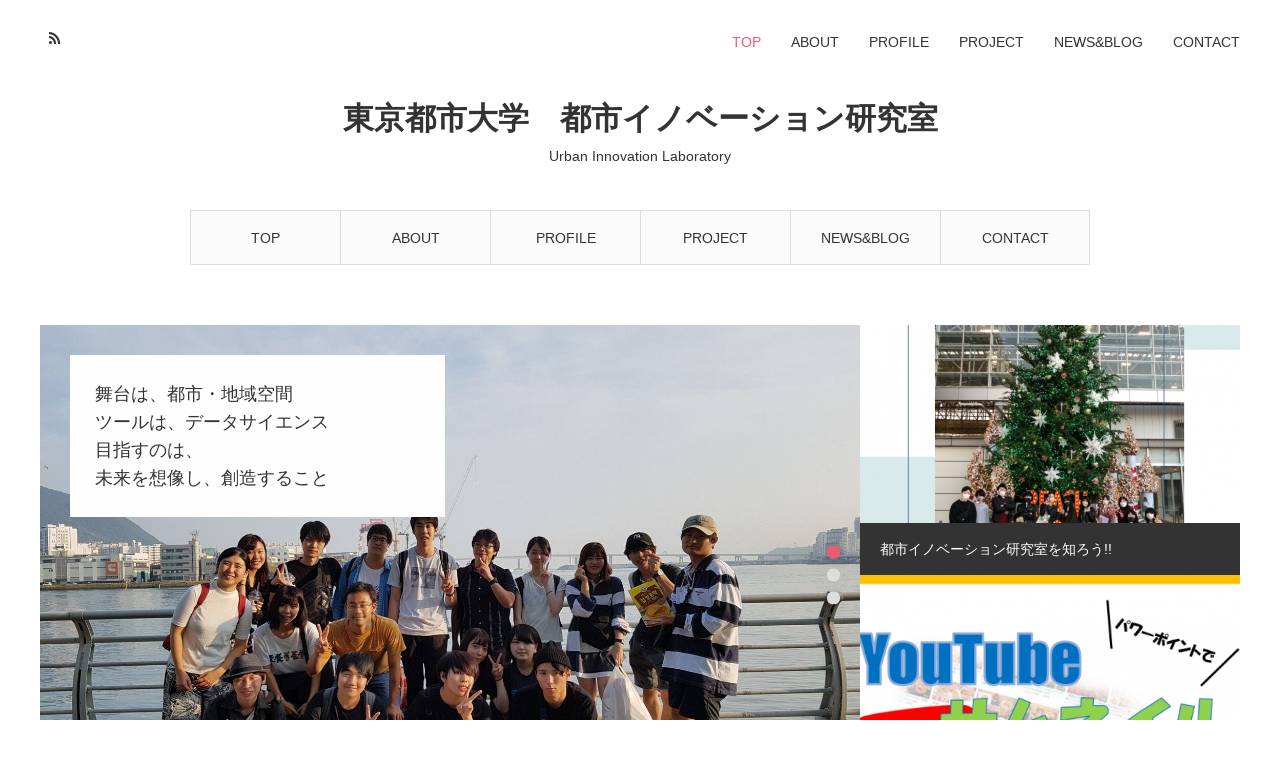

--- FILE ---
content_type: text/html; charset=UTF-8
request_url: https://www.innolabo-tcu.com/
body_size: 31936
content:
<!DOCTYPE html>
<html class="pc" lang="ja">
<head>
<meta charset="UTF-8">
<!--[if IE]><meta http-equiv="X-UA-Compatible" content="IE=edge"><![endif]-->
<meta name="viewport" content="width=device-width">
<title>東京都市大学　都市イノベーション研究室 | Urban Innovation Laboratory</title>
<meta name="description" content="Urban Innovation Laboratory">
<link rel="pingback" href="https://www.innolabo-tcu.com/xmlrpc.php">
<link rel='dns-prefetch' href='//s.w.org' />
<link rel="alternate" type="application/rss+xml" title="東京都市大学　都市イノベーション研究室 &raquo; フィード" href="https://www.innolabo-tcu.com/feed/" />
<link rel="alternate" type="application/rss+xml" title="東京都市大学　都市イノベーション研究室 &raquo; コメントフィード" href="https://www.innolabo-tcu.com/comments/feed/" />
		<script type="text/javascript">
			window._wpemojiSettings = {"baseUrl":"https:\/\/s.w.org\/images\/core\/emoji\/11\/72x72\/","ext":".png","svgUrl":"https:\/\/s.w.org\/images\/core\/emoji\/11\/svg\/","svgExt":".svg","source":{"concatemoji":"https:\/\/www.innolabo-tcu.com\/wp-includes\/js\/wp-emoji-release.min.js?ver=4.9.28"}};
			!function(e,a,t){var n,r,o,i=a.createElement("canvas"),p=i.getContext&&i.getContext("2d");function s(e,t){var a=String.fromCharCode;p.clearRect(0,0,i.width,i.height),p.fillText(a.apply(this,e),0,0);e=i.toDataURL();return p.clearRect(0,0,i.width,i.height),p.fillText(a.apply(this,t),0,0),e===i.toDataURL()}function c(e){var t=a.createElement("script");t.src=e,t.defer=t.type="text/javascript",a.getElementsByTagName("head")[0].appendChild(t)}for(o=Array("flag","emoji"),t.supports={everything:!0,everythingExceptFlag:!0},r=0;r<o.length;r++)t.supports[o[r]]=function(e){if(!p||!p.fillText)return!1;switch(p.textBaseline="top",p.font="600 32px Arial",e){case"flag":return s([55356,56826,55356,56819],[55356,56826,8203,55356,56819])?!1:!s([55356,57332,56128,56423,56128,56418,56128,56421,56128,56430,56128,56423,56128,56447],[55356,57332,8203,56128,56423,8203,56128,56418,8203,56128,56421,8203,56128,56430,8203,56128,56423,8203,56128,56447]);case"emoji":return!s([55358,56760,9792,65039],[55358,56760,8203,9792,65039])}return!1}(o[r]),t.supports.everything=t.supports.everything&&t.supports[o[r]],"flag"!==o[r]&&(t.supports.everythingExceptFlag=t.supports.everythingExceptFlag&&t.supports[o[r]]);t.supports.everythingExceptFlag=t.supports.everythingExceptFlag&&!t.supports.flag,t.DOMReady=!1,t.readyCallback=function(){t.DOMReady=!0},t.supports.everything||(n=function(){t.readyCallback()},a.addEventListener?(a.addEventListener("DOMContentLoaded",n,!1),e.addEventListener("load",n,!1)):(e.attachEvent("onload",n),a.attachEvent("onreadystatechange",function(){"complete"===a.readyState&&t.readyCallback()})),(n=t.source||{}).concatemoji?c(n.concatemoji):n.wpemoji&&n.twemoji&&(c(n.twemoji),c(n.wpemoji)))}(window,document,window._wpemojiSettings);
		</script>
		<style type="text/css">
img.wp-smiley,
img.emoji {
	display: inline !important;
	border: none !important;
	box-shadow: none !important;
	height: 1em !important;
	width: 1em !important;
	margin: 0 .07em !important;
	vertical-align: -0.1em !important;
	background: none !important;
	padding: 0 !important;
}
</style>
<link rel='stylesheet' id='style-css'  href='https://www.innolabo-tcu.com/wp-content/themes/child-theme/style.css?ver=4.9.28' type='text/css' media='all' />
<link rel='stylesheet' id='tcd-maps-css'  href='https://www.innolabo-tcu.com/wp-content/plugins/tcd-google-maps/admin.css?ver=4.9.28' type='text/css' media='all' />
<link rel='stylesheet' id='parent-style-css'  href='https://www.innolabo-tcu.com/wp-content/themes/angel_tcd047/style.css?ver=4.9.28' type='text/css' media='all' />
<link rel='stylesheet' id='child-style-css'  href='https://www.innolabo-tcu.com/wp-content/themes/child-theme/style.css?ver=4.9.28' type='text/css' media='all' />
<script type='text/javascript' src='https://www.innolabo-tcu.com/wp-includes/js/jquery/jquery.js?ver=1.12.4'></script>
<script type='text/javascript' src='https://www.innolabo-tcu.com/wp-includes/js/jquery/jquery-migrate.min.js?ver=1.4.1'></script>
<link rel='https://api.w.org/' href='https://www.innolabo-tcu.com/wp-json/' />

<link rel="stylesheet" href="https://www.innolabo-tcu.com/wp-content/themes/angel_tcd047/css/design-plus.css?ver=">
<link rel="stylesheet" href="https://www.innolabo-tcu.com/wp-content/themes/angel_tcd047/css/sns-botton.css?ver=">

<link rel="stylesheet" media="screen and (max-width:1220px)" href="https://www.innolabo-tcu.com/wp-content/themes/angel_tcd047/css/responsive.css?ver=">
<link rel="stylesheet" media="screen and (max-width:1220px)" href="https://www.innolabo-tcu.com/wp-content/themes/angel_tcd047/css/footer-bar.css?ver=">

<script src="https://www.innolabo-tcu.com/wp-content/themes/angel_tcd047/js/jquery.easing.1.3.js?ver="></script>
<script src="https://www.innolabo-tcu.com/wp-content/themes/angel_tcd047/js/jscript.js?ver="></script>
<script src="https://www.innolabo-tcu.com/wp-content/themes/angel_tcd047/js/comment.js?ver="></script>

<script src="https://www.innolabo-tcu.com/wp-content/themes/angel_tcd047/js/jscript_responsive.js?ver="></script>
<script src="https://www.innolabo-tcu.com/wp-content/themes/angel_tcd047/js/footer-bar.js?ver="></script>

<script src="https://www.innolabo-tcu.com/wp-content/themes/angel_tcd047/js/header_fix.js?ver="></script>

<style type="text/css">

body, input, textarea { font-family: "Segoe UI", Verdana, "游ゴシック", YuGothic, "Hiragino Kaku Gothic ProN", Meiryo, sans-serif; }

.rich_font { font-family: "Hiragino Sans", "ヒラギノ角ゴ ProN", "Hiragino Kaku Gothic ProN", "游ゴシック", YuGothic, "メイリオ", Meiryo, sans-serif; font-weight: 100; }


body { font-size:14px; }

.pc #header .logo { font-size:31px; }
.mobile #header .logo { font-size:18px; }



#related_post li a.image, .styled_post_list1 .image, .styled_post_list2 .image, .styled_post_list3 .image, .post_list .image, .page_post_list .image {
  overflow: hidden;
}
#related_post li a.image img, .styled_post_list1 .image img, .styled_post_list2 .image img, .styled_post_list3 .image img, .post_list .image img, .page_post_list .image img {
  width:100%; height:auto;
  -webkit-transition: all 0.75s ease; -moz-transition: all 0.75s ease; transition: all 0.75s ease;
  -webkit-backface-visibility:hidden; backface-visibility:hidden;
}
#related_post li a.image:hover img, .styled_post_list1 .image:hover img, .styled_post_list2 .image:hover img, .styled_post_list3 .image:hover img, .post_list .image:hover img, .page_post_list .image:hover img {
  -webkit-transform: scale(1.2); -moz-transform: scale(1.2); -ms-transform: scale(1.2); -o-transform: scale(1.2); transform: scale(1.2);
}

a:hover, .post_list_headline, #page_header .headline, #related_post li .title a:hover, .side_widget .styled_post_list1 .title:hover, .widget_tab_post_list_button a, .side_headline, .footer_headline, #related_post .headline, #comment_headline, .page_post_list .meta a:hover, .page_post_list .headline,
  .pc #global_menu > ul > li.current-menu-item > a, #header_menu li.current-menu-item a, #footer_menu li.current-menu-item a, #footer_slider .slick-arrow:hover:before, #footer_slider_wrap .headline, #bread_crumb li.last, #profile_page_top .user_name, .styled_post_list2 .meta a:hover, .styled_post_list3 .meta li a:hover,
    .pc #header .logo a:hover, #comment_header ul li a:hover, .pc #global_menu > ul > li.active > a, #header_text .logo a:hover, #bread_crumb li.home a:hover:before, #bread_crumb li a:hover, .tcdw_menu_widget .menu_headline, .post_list .meta a:hover, #header_slider .category a:hover, .post_list .large_item .title a:hover, #post_title_area .meta li a:hover
      { color:#EA5D6E; }

.pc #global_menu a:hover, .pc #global_menu > ul > li.active > a, #return_top a:hover, .next_page_link a:hover, .collapse_category_list li a:hover .count, .slick-arrow:hover, .page_navi a:hover, .page_navi p.back a:hover,
  #wp-calendar td a:hover, #wp-calendar #prev a:hover, #wp-calendar #next a:hover, .widget_search #search-btn input:hover, .widget_search #searchsubmit:hover, .side_widget.google_search #searchsubmit:hover,
    #submit_comment:hover, #comment_header ul li a:hover, #comment_header ul li.comment_switch_active a, #comment_header #comment_closed p, #post_pagination a:hover,
      #header_slider .slick-dots button:hover::before, #header_slider .slick-dots .slick-active button::before, .mobile a.menu_button:hover, .mobile #global_menu li a:hover,
        .tcd_user_profile_widget .button a:hover, .mobile #return_top a
          { background-color:#EA5D6E !important; }

#comment_textarea textarea:focus, #guest_info input:focus, #comment_header ul li a:hover, #comment_header ul li.comment_switch_active a, #comment_header #comment_closed p, .page_navi a:hover, .page_navi p.back a:hover, #post_pagination a:hover, .pc #global_menu a:hover, .pc #global_menu > ul > li.active > a, .pc #global_menu > ul > li:last-child > a:hover, .pc #global_menu > ul > li.active:last-child > a
  { border-color:#EA5D6E; }

.pc #global_menu > ul > li:hover + li a { border-left-color:#EA5D6E;}

#comment_header ul li.comment_switch_active a:after, #comment_header #comment_closed p:after
  { border-color:#EA5D6E transparent transparent transparent; }

.collapse_category_list li a:before { border-color: transparent transparent transparent #EA5D6E; }

.pc #global_menu > ul > li > a, .pc .header_fix #header {
  background-color:rgba(251,251,251,1);
  border-color:#DDDDDD;
  color:#333333;
}
.pc .header_fix #global_menu > ul > li > a { background:none; }
.pc #global_menu > ul > li:last-child > a {
  border-color:#DDDDDD;
}
.pc .home #global_menu > ul > li.current-menu-item > a {
  color:#333333;
}
@media screen and (max-width:1220px) {
  #header_inner {
    background-color:rgba(251,251,251,1);
    border-color:#DDDDDD;
  }
  a.menu_button:before, #logo_text a {
    color:#333333;
  }
}

#header_slider .button { background:rgba(51,51,51,1.0); color:#FFFFFF; }
#header_slider .button:hover { background:#FFFFFF; color:#333333; }
#header_slider .caption .button:hover:after { color:#333333; }
#header_banner_content .button { background:rgba(51,51,51,1.0); color:#FFFFFF; }
#header_banner_content .button:hover { background:#FFFFFF; color:#333333; }
#header_banner_content .caption .button:hover:after { color:#333333; }



</style>

<script type="text/javascript">
jQuery(document).ready(function($){

  $('#header_slider').on('init', function(event, slick){
    $('#header_slider .item1').addClass('first_active');
  });

  $('#header_slider').on('afterChange', function(event, slick, currentSlide){
    $('#header_slider .item1').removeClass('first_active');
  });

  $('#header_slider').slick({
    dots: true,
    arrows: false,
    pauseOnHover: true,
    slidesToShow: 1,
    slidesToScroll: 1,
    adaptiveHeight: true,
    autoplay: true,
    vertical: true,
    easing: 'easeOutExpo',
    speed: 1000,
    autoplaySpeed: 7000  });

});
</script>
<script type="text/javascript" src="https://www.innolabo-tcu.com/wp-content/themes/angel_tcd047/js/jquery.infinitescroll.min.js"></script>
<script type="text/javascript">
  jQuery(document).ready(function($){
    $('#ajax_load_post_list').infinitescroll({
      navSelector  : '#load_post',
      nextSelector : '#load_post a',
      itemSelector : '.ajax_item',
      animate      : true,
      extraScrollPx: 300,
      errorCallback: function() { 
          $('#infscr-loading').animate({opacity: 0.8},1000).fadeOut('normal');
      },
      loading: {
          msgText : '記事をロード中',
          finishedMsg : 'これ以上記事はございません',
          img : 'https://www.innolabo-tcu.com/wp-content/themes/angel_tcd047/img/common/loader.gif'
      }
    },function(arrayOfNewElems){
        $(arrayOfNewElems).hide();
        $(arrayOfNewElems).fadeIn('slow');
        $('#load_post a').show();
    });
    $(window).unbind('.infscr');
    $('#load_post a').click(function(){
      $('#load_post a').hide();
      $('#ajax_load_post_list').infinitescroll('retrieve');
      $('#load_post').show();
      return false;
    });
  });
</script>

</head>
<body id="body" class="home blog fix_top">


 <div id="header">
  <div id="header_inner" class="clearfix">
   <div id="logo_text">
 <h1 class="logo"><a href="https://www.innolabo-tcu.com/">東京都市大学　都市イノベーション研究室</a></h1>
 <h2 class="tagline" style="font-size:14px;">Urban Innovation Laboratory</h2></div>
      <div id="global_menu">
    <ul id="menu-%e3%82%b0%e3%83%ad%e3%83%bc%e3%83%90%e3%83%ab%e3%83%8a%e3%83%93%e3%82%b2%e3%83%bc%e3%82%b7%e3%83%a7%e3%83%b3" class="menu"><li id="menu-item-125" class="menu-item menu-item-type-custom menu-item-object-custom current-menu-item current_page_item menu-item-home menu-item-125"><a href="https://www.innolabo-tcu.com/">TOP</a></li>
<li id="menu-item-34" class="menu-item menu-item-type-post_type menu-item-object-page menu-item-34"><a href="https://www.innolabo-tcu.com/about/">ABOUT</a></li>
<li id="menu-item-33" class="menu-item menu-item-type-post_type menu-item-object-page menu-item-33"><a href="https://www.innolabo-tcu.com/profile/">PROFILE</a></li>
<li id="menu-item-32" class="menu-item menu-item-type-post_type menu-item-object-page menu-item-32"><a href="https://www.innolabo-tcu.com/project/">PROJECT</a></li>
<li id="menu-item-128" class="menu-item menu-item-type-custom menu-item-object-custom menu-item-128"><a href="https://www.innolabo-tcu.com/category/newsblog/">NEWS&#038;BLOG</a></li>
<li id="menu-item-38" class="menu-item menu-item-type-post_type menu-item-object-page menu-item-38"><a href="https://www.innolabo-tcu.com/contact/">CONTACT</a></li>
</ul>       </div>
   <a href="#" class="menu_button"><span>menu</span></a>
         <div id="header_menu">
    <ul id="menu-%e3%82%b0%e3%83%ad%e3%83%bc%e3%83%90%e3%83%ab%e3%83%8a%e3%83%93%e3%82%b2%e3%83%bc%e3%82%b7%e3%83%a7%e3%83%b3-1" class="menu"><li class="menu-item menu-item-type-custom menu-item-object-custom current-menu-item current_page_item menu-item-home menu-item-125"><a href="https://www.innolabo-tcu.com/">TOP</a></li>
<li class="menu-item menu-item-type-post_type menu-item-object-page menu-item-34"><a href="https://www.innolabo-tcu.com/about/">ABOUT</a></li>
<li class="menu-item menu-item-type-post_type menu-item-object-page menu-item-33"><a href="https://www.innolabo-tcu.com/profile/">PROFILE</a></li>
<li class="menu-item menu-item-type-post_type menu-item-object-page menu-item-32"><a href="https://www.innolabo-tcu.com/project/">PROJECT</a></li>
<li class="menu-item menu-item-type-custom menu-item-object-custom menu-item-128"><a href="https://www.innolabo-tcu.com/category/newsblog/">NEWS&#038;BLOG</a></li>
<li class="menu-item menu-item-type-post_type menu-item-object-page menu-item-38"><a href="https://www.innolabo-tcu.com/contact/">CONTACT</a></li>
</ul>   </div>
         <ul id="header_social_link" class="social_link clearfix">
                        <li class="rss"><a class="target_blank" href="https://www.innolabo-tcu.com/feed/">RSS</a></li>   </ul>
     </div>
 </div><!-- END #header -->

  <div id="header_slider_wrap" class="clearfix has_banner_content">
  <div id="header_slider">
      <div class="item item1" style="background:url(https://www.innolabo-tcu.com/wp-content/uploads/2018/11/image_preview-1600x1000.jpeg) no-repeat center center; background-size:cover;">
    <div class="caption no_button">
     <p class="title" style="font-size:18px;"><a href="" target="_blank"><span>舞台は、都市・地域空間<br />
ツールは、データサイエンス<br />
目指すのは、<br />
未来を想像し、創造すること</span></a></p>
         </div>
   </div><!-- END .item -->
      <div class="item item2" style="background:url(https://www.innolabo-tcu.com/wp-content/uploads/2018/11/image_preview-1-1478x1000.jpeg) no-repeat center center; background-size:cover;">
    <div class="caption no_button">
     <p class="title" style="font-size:18px;"><a href="" target="_blank"><span>イノベーションと<br />
人のつながりを研究</span></a></p>
         </div>
   </div><!-- END .item -->
      <div class="item item3" style="background:url(https://www.innolabo-tcu.com/wp-content/uploads/2018/11/image_preview.png) no-repeat center center; background-size:cover;">
    <div class="caption no_button">
     <p class="title" style="font-size:18px;"><a href="" target="_blank"><span>都市をより輝かせる発展策と<br />
ビジョンを作り出す。</span></a></p>
         </div>
   </div><!-- END .item -->
     </div><!-- END #header_slider -->
    <div id="header_banner_content" class="clearfix">
      <div class="item item1" style="background:url(https://www.innolabo-tcu.com/wp-content/uploads/2020/12/3-380x250.png) no-repeat center center; background-size:cover;">
    <a class="button" style="font-size:14px;" href="https://www.innolabo-tcu.com/2020/12/03/%e9%83%bd%e5%b8%82%e3%82%a4%e3%83%8e%e3%83%99%e3%83%bc%e3%82%b7%e3%83%a7%e3%83%b3%e7%a0%94%e7%a9%b6%e5%ae%a4%e3%82%92%e7%9f%a5%e3%82%8d%e3%81%86/">都市イノベーション研究室を知ろう!!</a>
    <a class="overlay" href="https://www.innolabo-tcu.com/2020/12/03/%e9%83%bd%e5%b8%82%e3%82%a4%e3%83%8e%e3%83%99%e3%83%bc%e3%82%b7%e3%83%a7%e3%83%b3%e7%a0%94%e7%a9%b6%e5%ae%a4%e3%82%92%e7%9f%a5%e3%82%8d%e3%81%86/"></a>
   </div><!-- END .item -->
      <div class="item item2" style="background:url(https://www.innolabo-tcu.com/wp-content/uploads/2020/11/アイキャッチ-380x250.png) no-repeat center center; background-size:cover;">
    <a class="button" style="font-size:14px;" href="https://www.innolabo-tcu.com/2020/11/05/292/">りりオスWS~サムネイル編~</a>
    <a class="overlay" href="https://www.innolabo-tcu.com/2020/11/05/292/"></a>
   </div><!-- END .item -->
     </div><!-- END #header_banner_content -->
   </div><!-- END #header_slider_wrap -->
 
 <div id="main_contents" class="clearfix">

<div id="main_col">

 
 <div id="left_col">

    <div id="index_recent_post">
   <h3 class="post_list_headline" style="font-size:20px;">NEWS&amp;BLOG</h3>
   <div class="post_list clearfix" id="ajax_load_post_list">
        <article class="item ajax_item">
          <a class="image" href="https://www.innolabo-tcu.com/2020/12/03/%e9%83%bd%e5%b8%82%e3%82%a4%e3%83%8e%e3%83%99%e3%83%bc%e3%82%b7%e3%83%a7%e3%83%b3%e7%a0%94%e7%a9%b6%e5%ae%a4%e3%82%92%e7%9f%a5%e3%82%8d%e3%81%86/" title="都市イノベーション研究室を知ろう!!"><img width="380" height="200" src="https://www.innolabo-tcu.com/wp-content/uploads/2020/12/3-380x200.png" class="attachment-size2 size-size2 wp-post-image" alt="" /></a>
     <h4 class="title"><a href="https://www.innolabo-tcu.com/2020/12/03/%e9%83%bd%e5%b8%82%e3%82%a4%e3%83%8e%e3%83%99%e3%83%bc%e3%82%b7%e3%83%a7%e3%83%b3%e7%a0%94%e7%a9%b6%e5%ae%a4%e3%82%92%e7%9f%a5%e3%82%8d%e3%81%86/" title="都市イノベーション研究室を知ろう!!">都市イノベーション研究室を知ろう!!</a></h4>
               <ul class="meta clearfix">
      <li><time class="entry-date updated" datetime="2020-12-03T19:17:55+00:00">2020.12.3</time></li>           </ul>
         </article>
                    <article class="item ajax_item">
          <a class="image" href="https://www.innolabo-tcu.com/2020/11/05/292/" title="りりオスWS~サムネイル編~"><img width="380" height="200" src="https://www.innolabo-tcu.com/wp-content/uploads/2020/11/アイキャッチ-380x200.png" class="attachment-size2 size-size2 wp-post-image" alt="" /></a>
     <h4 class="title"><a href="https://www.innolabo-tcu.com/2020/11/05/292/" title="りりオスWS~サムネイル編~">りりオスWS~サムネイル編~</a></h4>
               <ul class="meta clearfix">
      <li><time class="entry-date updated" datetime="2020-11-05T23:08:30+00:00">2020.11.5</time></li>           </ul>
         </article>
                    <article class="large_item ajax_item">
          <div class="image_area">
      <h4 class="title"><a href="https://www.innolabo-tcu.com/2020/11/05/%e3%82%8a%e3%82%8a%e3%82%aa%e3%82%b9ws%e3%83%97%e3%83%ad%e3%82%b0%e3%83%a9%e3%83%9f%e3%83%b3%e3%82%b0%e7%b7%a8/" title="りりオスWS~プログラミング編~">りりオスWS~プログラミング編~</a></h4>
      <a class="image" href="https://www.innolabo-tcu.com/2020/11/05/%e3%82%8a%e3%82%8a%e3%82%aa%e3%82%b9ws%e3%83%97%e3%83%ad%e3%82%b0%e3%83%a9%e3%83%9f%e3%83%b3%e3%82%b0%e7%b7%a8/" title="りりオスWS~プログラミング編~"><img width="790" height="417" src="https://www.innolabo-tcu.com/wp-content/uploads/2020/11/WS1-790x417.png" class="attachment-size4 size-size4 wp-post-image" alt="" srcset="https://www.innolabo-tcu.com/wp-content/uploads/2020/11/WS1-790x417.png 790w, https://www.innolabo-tcu.com/wp-content/uploads/2020/11/WS1-380x200.png 380w, https://www.innolabo-tcu.com/wp-content/uploads/2020/11/WS1-760x400.png 760w" sizes="(max-width: 790px) 100vw, 790px" /></a>
     </div>
               <ul class="meta clearfix">
      <li><time class="entry-date updated" datetime="2020-11-05T10:14:01+00:00">2020.11.5</time></li>           </ul>
         </article>
                    <article class="item ajax_item">
          <a class="image" href="https://www.innolabo-tcu.com/2020/11/04/%e8%a1%b0%e9%80%80%e7%94%a3%e6%a5%ad%e3%80%8c%e3%83%8d%e3%82%aa%e3%83%b3%e3%80%8d%e3%82%92%e6%95%91%e5%87%ba%e3%81%9b%e3%82%88%ef%bc%81%ef%bc%81/" title="衰退産業「ネオン」を救出せよ！！"><img width="380" height="200" src="https://www.innolabo-tcu.com/wp-content/uploads/2020/11/ネオンシューズ-380x200.png" class="attachment-size2 size-size2 wp-post-image" alt="" srcset="https://www.innolabo-tcu.com/wp-content/uploads/2020/11/ネオンシューズ-380x200.png 380w, https://www.innolabo-tcu.com/wp-content/uploads/2020/11/ネオンシューズ-760x400.png 760w, https://www.innolabo-tcu.com/wp-content/uploads/2020/11/ネオンシューズ-790x417.png 790w" sizes="(max-width: 380px) 100vw, 380px" /></a>
     <h4 class="title"><a href="https://www.innolabo-tcu.com/2020/11/04/%e8%a1%b0%e9%80%80%e7%94%a3%e6%a5%ad%e3%80%8c%e3%83%8d%e3%82%aa%e3%83%b3%e3%80%8d%e3%82%92%e6%95%91%e5%87%ba%e3%81%9b%e3%82%88%ef%bc%81%ef%bc%81/" title="衰退産業「ネオン」を救出せよ！！">衰退産業「ネオン」を救出せよ！！</a></h4>
               <ul class="meta clearfix">
      <li><time class="entry-date updated" datetime="2020-11-04T14:30:05+00:00">2020.11.4</time></li>           </ul>
         </article>
                    <article class="item ajax_item">
          <a class="image" href="https://www.innolabo-tcu.com/2020/11/04/%e3%82%8a%e3%82%8a%e3%82%aa%e3%82%b9%e3%81%a3%e3%81%a6%e3%81%aa%e3%81%81%e3%81%ab%ef%bc%9f/" title="りりオスってなぁに？"><img width="380" height="200" src="https://www.innolabo-tcu.com/wp-content/uploads/2020/11/りりおす-380x200.png" class="attachment-size2 size-size2 wp-post-image" alt="" srcset="https://www.innolabo-tcu.com/wp-content/uploads/2020/11/りりおす-380x200.png 380w, https://www.innolabo-tcu.com/wp-content/uploads/2020/11/りりおす-760x400.png 760w, https://www.innolabo-tcu.com/wp-content/uploads/2020/11/りりおす-790x417.png 790w" sizes="(max-width: 380px) 100vw, 380px" /></a>
     <h4 class="title"><a href="https://www.innolabo-tcu.com/2020/11/04/%e3%82%8a%e3%82%8a%e3%82%aa%e3%82%b9%e3%81%a3%e3%81%a6%e3%81%aa%e3%81%81%e3%81%ab%ef%bc%9f/" title="りりオスってなぁに？">りりオスってなぁに？</a></h4>
               <ul class="meta clearfix">
      <li><time class="entry-date updated" datetime="2020-11-04T13:35:09+00:00">2020.11.4</time></li>           </ul>
         </article>
                    <article class="item ajax_item">
          <a class="image" href="https://www.innolabo-tcu.com/2020/10/31/%e5%9b%bd%e5%ae%b6%e8%b3%87%e6%a0%bc%e5%8f%96%e5%be%97%e3%81%ae%e6%97%85/" title="~国家資格取得の旅~"><img width="368" height="200" src="https://www.innolabo-tcu.com/wp-content/uploads/2020/10/勉強-368x200.png" class="attachment-size2 size-size2 wp-post-image" alt="" /></a>
     <h4 class="title"><a href="https://www.innolabo-tcu.com/2020/10/31/%e5%9b%bd%e5%ae%b6%e8%b3%87%e6%a0%bc%e5%8f%96%e5%be%97%e3%81%ae%e6%97%85/" title="~国家資格取得の旅~">~国家資格取得の旅~</a></h4>
               <ul class="meta clearfix">
      <li><time class="entry-date updated" datetime="2020-10-31T11:28:00+00:00">2020.10.31</time></li>           </ul>
         </article>
                    <article class="item ajax_item">
          <a class="image" href="https://www.innolabo-tcu.com/2020/10/31/%e3%83%aa%e3%82%a2%e3%83%ab%e3%82%bf%e3%82%a4%e3%83%a0%e3%81%ae%e3%83%87%e3%83%bc%e3%82%bf%e5%88%86%e6%9e%90%e3%80%80covid-19/" title="リアルタイムのデータ分析　(Covid-19)"><img width="380" height="200" src="https://www.innolabo-tcu.com/wp-content/uploads/2020/10/コロナ-EC-380x200.png" class="attachment-size2 size-size2 wp-post-image" alt="" srcset="https://www.innolabo-tcu.com/wp-content/uploads/2020/10/コロナ-EC-380x200.png 380w, https://www.innolabo-tcu.com/wp-content/uploads/2020/10/コロナ-EC-760x400.png 760w, https://www.innolabo-tcu.com/wp-content/uploads/2020/10/コロナ-EC-790x417.png 790w" sizes="(max-width: 380px) 100vw, 380px" /></a>
     <h4 class="title"><a href="https://www.innolabo-tcu.com/2020/10/31/%e3%83%aa%e3%82%a2%e3%83%ab%e3%82%bf%e3%82%a4%e3%83%a0%e3%81%ae%e3%83%87%e3%83%bc%e3%82%bf%e5%88%86%e6%9e%90%e3%80%80covid-19/" title="リアルタイムのデータ分析　(Covid-19)">リアルタイムのデータ分析　(Covid-19)</a></h4>
               <ul class="meta clearfix">
      <li><time class="entry-date updated" datetime="2020-10-31T11:15:33+00:00">2020.10.31</time></li>           </ul>
         </article>
                    <article class="item ajax_item">
          <a class="image" href="https://www.innolabo-tcu.com/2020/10/31/2020%e5%b9%b4%e5%ba%a6%e3%80%80%e9%83%bd%e5%b8%82%e3%82%a4%e3%83%8e%e3%83%99%e3%83%bc%e3%82%b7%e3%83%a7%e3%83%b3%e7%a0%94%e7%a9%b6%e5%ae%a4%e3%80%80%e5%a7%8b%e5%8b%95/" title="2020年度　都市イノベーション研究室　始動!!"><img width="380" height="200" src="https://www.innolabo-tcu.com/wp-content/uploads/2020/10/HP最初-3-380x200.png" class="attachment-size2 size-size2 wp-post-image" alt="" /></a>
     <h4 class="title"><a href="https://www.innolabo-tcu.com/2020/10/31/2020%e5%b9%b4%e5%ba%a6%e3%80%80%e9%83%bd%e5%b8%82%e3%82%a4%e3%83%8e%e3%83%99%e3%83%bc%e3%82%b7%e3%83%a7%e3%83%b3%e7%a0%94%e7%a9%b6%e5%ae%a4%e3%80%80%e5%a7%8b%e5%8b%95/" title="2020年度　都市イノベーション研究室　始動!!">2020年度　都市イノベーション研究室　始動!!</a></h4>
               <ul class="meta clearfix">
      <li><time class="entry-date updated" datetime="2020-10-31T10:31:53+00:00">2020.10.31</time></li>           </ul>
         </article>
                    <article class="item ajax_item">
          <a class="image" href="https://www.innolabo-tcu.com/2019/12/05/%e6%b2%bc%e6%b4%a5%e3%81%ae%e7%a4%be%e4%bc%9a%e5%ae%9f%e9%a8%93%e3%82%84%e3%82%8a%e3%81%be%e3%81%97%e3%81%9f%ef%bc%81%ef%bc%81%ef%bc%81/" title="沼津の社会実験やりました！！！"><img width="380" height="200" src="https://www.innolabo-tcu.com/wp-content/uploads/2019/12/１-380x200.jpg" class="attachment-size2 size-size2 wp-post-image" alt="" srcset="https://www.innolabo-tcu.com/wp-content/uploads/2019/12/１-380x200.jpg 380w, https://www.innolabo-tcu.com/wp-content/uploads/2019/12/１-760x400.jpg 760w, https://www.innolabo-tcu.com/wp-content/uploads/2019/12/１-790x417.jpg 790w" sizes="(max-width: 380px) 100vw, 380px" /></a>
     <h4 class="title"><a href="https://www.innolabo-tcu.com/2019/12/05/%e6%b2%bc%e6%b4%a5%e3%81%ae%e7%a4%be%e4%bc%9a%e5%ae%9f%e9%a8%93%e3%82%84%e3%82%8a%e3%81%be%e3%81%97%e3%81%9f%ef%bc%81%ef%bc%81%ef%bc%81/" title="沼津の社会実験やりました！！！">沼津の社会実験やりました！！！</a></h4>
               <ul class="meta clearfix">
      <li><time class="entry-date updated" datetime="2019-12-05T17:48:14+00:00">2019.12.5</time></li>           </ul>
         </article>
                    <article class="item ajax_item">
          <a class="image" href="https://www.innolabo-tcu.com/2019/06/20/%e9%87%91%e8%b0%b7%e8%a6%96%e5%af%9f%ef%bc%81%ef%bc%81/" title="金谷視察！！"><img width="380" height="200" src="https://www.innolabo-tcu.com/wp-content/uploads/2019/06/S__28942338-380x200.jpg" class="attachment-size2 size-size2 wp-post-image" alt="" srcset="https://www.innolabo-tcu.com/wp-content/uploads/2019/06/S__28942338-380x200.jpg 380w, https://www.innolabo-tcu.com/wp-content/uploads/2019/06/S__28942338-760x400.jpg 760w, https://www.innolabo-tcu.com/wp-content/uploads/2019/06/S__28942338-790x417.jpg 790w" sizes="(max-width: 380px) 100vw, 380px" /></a>
     <h4 class="title"><a href="https://www.innolabo-tcu.com/2019/06/20/%e9%87%91%e8%b0%b7%e8%a6%96%e5%af%9f%ef%bc%81%ef%bc%81/" title="金谷視察！！">金谷視察！！</a></h4>
               <ul class="meta clearfix">
      <li><time class="entry-date updated" datetime="2019-06-20T15:32:52+00:00">2019.06.20</time></li>           </ul>
         </article>
                       </div><!-- .post_list -->
      <div id="load_post"><a href="https://www.innolabo-tcu.com/page/2/" class="next">もっと記事を読み込む</a></div>
     </div><!-- END #index_recent_post -->
  
 </div><!-- END #left_col -->

 
</div><!-- END #main_col -->


 </div><!-- END #main_contents -->

 
 <div id="footer" class="clearfix">

   
   
   
 </div><!-- END #footer_top -->

  <ul id="footer_social_link" class="social_link clearfix">
            <li class="rss"><a class="target_blank" href="https://www.innolabo-tcu.com/feed/">RSS</a></li> </ul>
 
 <div id="footer_bottom">
  <div id="footer_bottom_inner" class="clearfix">

      <div id="footer_menu" class="clearfix">
    <ul id="menu-%e3%82%b0%e3%83%ad%e3%83%bc%e3%83%90%e3%83%ab%e3%83%8a%e3%83%93%e3%82%b2%e3%83%bc%e3%82%b7%e3%83%a7%e3%83%b3-2" class="menu"><li class="menu-item menu-item-type-custom menu-item-object-custom current-menu-item current_page_item menu-item-home menu-item-125"><a href="https://www.innolabo-tcu.com/">TOP</a></li>
<li class="menu-item menu-item-type-post_type menu-item-object-page menu-item-34"><a href="https://www.innolabo-tcu.com/about/">ABOUT</a></li>
<li class="menu-item menu-item-type-post_type menu-item-object-page menu-item-33"><a href="https://www.innolabo-tcu.com/profile/">PROFILE</a></li>
<li class="menu-item menu-item-type-post_type menu-item-object-page menu-item-32"><a href="https://www.innolabo-tcu.com/project/">PROJECT</a></li>
<li class="menu-item menu-item-type-custom menu-item-object-custom menu-item-128"><a href="https://www.innolabo-tcu.com/category/newsblog/">NEWS&#038;BLOG</a></li>
<li class="menu-item menu-item-type-post_type menu-item-object-page menu-item-38"><a href="https://www.innolabo-tcu.com/contact/">CONTACT</a></li>
</ul>   </div>
   
   <p id="copyright">Copyright &copy;&nbsp; <a href="https://www.innolabo-tcu.com/">東京都市大学　都市イノベーション研究室</a></p>

   <div id="return_top">
    <a href="#body"><span>PAGE TOP</span></a>
   </div>

  </div><!-- END #footer_bottom_inner -->
 </div><!-- END #footer_bottom -->

 


<link rel='stylesheet' id='slick-style-css'  href='https://www.innolabo-tcu.com/wp-content/themes/angel_tcd047/js/slick.css?ver=1.0.0' type='text/css' media='all' />
<script type='text/javascript' src='https://www.innolabo-tcu.com/wp-includes/js/wp-embed.min.js?ver=4.9.28'></script>
<script type='text/javascript' src='https://www.innolabo-tcu.com/wp-content/themes/angel_tcd047/js/slick.min.js?ver=1.0.0'></script>
</body>
</html>


--- FILE ---
content_type: text/css
request_url: https://www.innolabo-tcu.com/wp-content/themes/child-theme/style.css?ver=4.9.28
body_size: 210
content:
/*
Theme Name:     Child Theme
Description:    
Author:         tcu_admin
Template:       angel_tcd047

(optional values you can add: Theme URI, Author URI, Version, License, License URI, Tags, Text Domain)
*/
